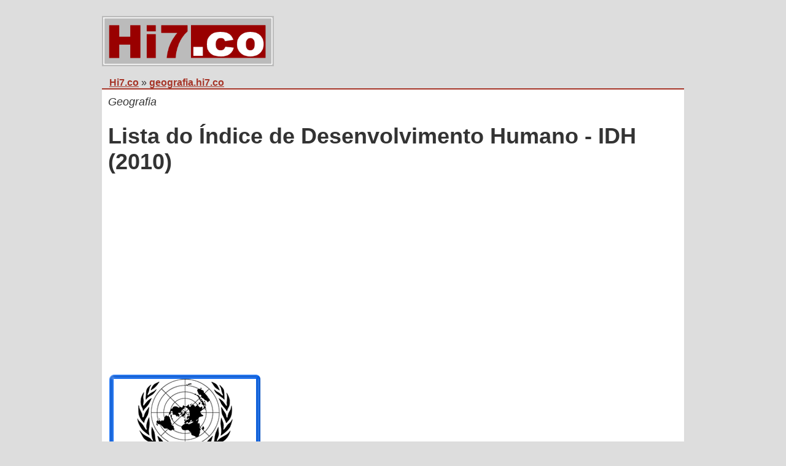

--- FILE ---
content_type: text/html
request_url: https://geografia.hi7.co/lista-do-indice-de-desenvolvimento-humano---idh--2010--56c3a345e2af2.html
body_size: 5735
content:

 ﻿

<!DOCTYPE HTML PUBLIC "-//W3C//DTD HTML 4.01 Transitional//EN" "http://www.w3.org/TR/html4/loose.dtd">
<html>
<head>
	<title>Lista do Índice de Desenvolvimento Humano - IDH (2010)</title>
	<meta http-equiv="Content-Type" content="text/html; charset=utf-8">
	<meta name=viewport content="width=device-width, initial-scale=1">
	<meta name=description content="Saiba mais sobre: Lista do Índice de Desenvolvimento Humano - IDH (2010)">


<style type="text/css">
img{
	display:block;
	}
	
a{
	color:#A63528;
	}
a.white{
	color:#FFFFFF;
	}
	
body {
	background: #DDDDDD;
	}	

	
	@media screen and (max-width: 800px) {
img.logo {
	width:230px;
	} 
img {
	max-width:97%;
	}      	

#all {
    background-color:#FFFFFF;
    color:white;
    text-align:left;
    padding:0px;
    width: 98%;
		margin-left: auto;
    margin-right: auto;
    word-wrap: break-word;
}

#header {
    background-color:#dddddd;
    color:#333333;
    text-align:left;
    padding:0px;
    width: 100%;
    
}
#section {
    float:left;
    padding:10px;
    width: 97%;
    font-family: "Arial", Georgia, Serif;
    font-size: 20px;
    color:#333333;	 	 
}
#footer {
    background-color:black;
    width: 100%;
    color:white;
    clear:both;
    text-align:center;
   padding:0px;	 
    font-family: "Arial", Georgia, Serif;		 
}
#bar {
    background-color:#A63528;
    width: 100%;
    color:white;
    text-align:left;
    font-family: "Arial", Georgia, Serif;	
    height:2px;
}


		
	}


	@media screen and (min-width: 800px) {

img {
	max-width:600px;
	}

#all {
    background-color:#FFFFFF;
    color:white;
    text-align:left;
    padding:0px;
    width: 75%;
		margin-left: auto;
    margin-right: auto;
}	

img.logo {
	width:280px;
	}     	

#header {
    background-color:#dddddd;
    color:#333333;
    font-family: "Arial", Georgia, Serif;    
    text-align:left;
    padding:0px;
    width: 100%;
}

#menu {
    background-color:#333333;
    color:white;
    text-align:left;
    padding:0px;
    width: 97%;
}

#section {
    float:left;
    padding:10px;
    width: 97%;
    font-family: "Arial", Georgia, Serif;
    font-size: 18px;
    color:#333333;	 	 
}
#footer {
    background-color:black;
    width: 100%;
    color:white;
    clear:both;
    text-align:center;
   padding:0px;	
   height:20px; 
    font-family: "Arial", Georgia, Serif;		 
}

#bar {
    background-color:#A63528;
    width: 100%;
    color:white;
    text-align:left;
    font-family: "Arial", Georgia, Serif;	
    height:2px;
}


}


</style>
<script async src="//pagead2.googlesyndication.com/pagead/js/adsbygoogle.js"></script>
<script>
     (adsbygoogle = window.adsbygoogle || []).push({
          google_ad_client: "ca-pub-0797186457518165",
          enable_page_level_ads: true
     });
</script></head>

<body>
<div id="all">
<div id="header"><img src="http://hi7.co/logo_hi7.png" alt="Hi7.co" class="logo">
<br>&nbsp;&nbsp;&nbsp;<a href="http://hi7.co"><b>Hi7.co</b></a> » <a href="https://geografia.hi7.co"><b>geografia.hi7.co</b></a>
	</div>


<div id="bar" >	
	
</div>


<div id="section">
<!-- /SCRIPTS SHARES -->
<script src="https://apis.google.com/js/platform.js" async defer>
  {lang: 'pt-BR'}
</script>

<div id="fb-root"></div>
<script>(function(d, s, id) {
  var js, fjs = d.getElementsByTagName(s)[0];
  if (d.getElementById(id)) return;
  js = d.createElement(s); js.id = id;
  js.src = "//connect.facebook.net/pt_BR/sdk.js#xfbml=1&version=v2.4&appId=648365748591639";
  fjs.parentNode.insertBefore(js, fjs);
}(document, 'script', 'facebook-jssdk'));</script>
<!-- /SCRIPTS SHARES -->

<i>Geografia</i>

<h1>Lista do Índice de Desenvolvimento Humano - IDH (2010)</h1> 


<script async src="//pagead2.googlesyndication.com/pagead/js/adsbygoogle.js"></script>

<ins class="adsbygoogle" style="display:block" data-ad-client="ca-pub-0797186457518165" data-ad-slot="3264807356" data-ad-format="auto"></ins>
<script>
(adsbygoogle = window.adsbygoogle || []).push({});
</script>
<br>
<div dir="ltr"  trbidi="on"><div ><img border="0" src="geografia/geografia-56c3a3460b1f8.gif" t="" true="" /></div><div align="center"><strong><span >Imagem capturada na Internet (Fonte: Página Global)?</span></strong></div><br /><br /><div ><span >Aproveitando a menção do IDH da Noruega, postagem anterior, estou compartilhando a Lista do dos 169 países e territórios, classificados de acordo com&nbsp;o Índice de Desenvolvimento Humano (dados relativos a 2010)</span></div><div ><br /></div><div ><br /></div><div ><span ><strong><em><span ><span >. </span><span ><span >Desenvolvimento humano muito</span> <span >alto</span></span></span></em></strong></span></div><div ><br /></div><div ><strong><span ><span >01. Noruega (0.938)</span></span></strong><br /><strong><span ><span >02. Austrália (0.937)</span></span></strong><br /><strong><span ><span >03. Nova Zelândia&nbsp;(0.907)</span></span></strong><br /><strong><span ><span >04.&nbsp;Estados Unidos (0.902)</span></span></strong></div><div ><strong><span ><span >05. Irlanda&nbsp;(0.895)</span></span></strong></div><div ><strong><span ><span >06. Liechtenstein&nbsp;(0.891)</span></span></strong></div><div ><strong><span ><span >07. Holanda&nbsp;(0.890)</span></span></strong></div><div ><strong><span ><span >08. Canadá (0.888)</span></span></strong></div><div ><strong><span ><span >09. Suécia&nbsp;(0.885)</span></span></strong></div><div ><strong><span ><span >10. Alemanha&nbsp;(0.885)</span></span></strong></div><div ><span ><span ><strong>11. Japão&nbsp;(0.884)</strong></span></span></div><div ><strong><span >12. Coreia do Sul&nbsp;(0.877)</span></strong></div><strong><span >13. Suíça&nbsp;(0.874)</span></strong><br /><strong><span >14. França (0.872)</span></strong><br /><strong><span >15. Israel&nbsp;(0.872)</span></strong><br /><strong><span >16. Finlândia&nbsp;(0.871)</span></strong><br /><strong><span >17. Islândia&nbsp;(0.869)</span></strong><br /><strong><span >18. Bélgica&nbsp;(0.867)</span></strong><br /><strong><span >19. Dinamarca&nbsp;(0.866)</span></strong><br /><strong><span >20. Espanha (0.863)</span></strong><br /><strong><span >21. Hong Kong, China (RAE) (0.862)</span></strong><br /><strong><span >22. Grécia&nbsp;(0.855)</span></strong><br /><strong><span >23. Itália&nbsp;(0.854)</span></strong><br /><strong><span >24. Luxemburgo&nbsp;(0.852)</span></strong><br /><strong><span >25. Áustria&nbsp;(0.851)</span></strong><br /><strong><span >26. Reino Unido&nbsp;(0.849)</span></strong><br /><strong><span >27. Singapura&nbsp;(0.846)</span></strong><br /><strong><span >28. República Tcheca (0.841)</span></strong><br /><strong><span >29. Eslovênia (0.828)</span></strong><br /><strong><span >30. Andorra (0.824)</span></strong><br /><strong><span >31. Eslováquia (0.818)</span></strong><br /><strong><span >32. Emirados Árabes Unidos (0.815)</span></strong><br /><strong><span >33. Malta (0.815)</span></strong><br /><strong><span >34. Estônia (0.812)</span></strong><br /><strong><span >35. Chipre (0.810)</span></strong><br /><strong><span >36. Hungria (0.805)</span></strong><br /><strong><span >37. Brunei (0.805)</span></strong><br /><strong><span >38. Qatar (0.803)</span></strong><br /><strong><span >39. Bahrein (0.801)</span></strong><br /><strong><span >40. Portugal (0.795)</span></strong><br /><strong><span >41. Polônia (0.795)</span></strong><br /><strong><span >42. Barbados (0.788)</span></strong><br /><span ><br /></span><br /><br /><span ><span ><strong><em>. <span ><span >Desenvolvimento</span> <span >humano</span> <span >alto</span></span></em></strong></span></span><br /><br /><strong><span ><span ><span >43. </span></span>Bahamas (0.784)</span></strong><br /><strong><span >44. Lituânia (0.783)</span></strong><br /><strong><span >45. Chile (0.783)</span></strong><br /><strong><span >46. Argentina (0.775)</span></strong><br /><strong><span >47. Kuait (0.771)</span></strong><br /><strong><span >48. Letônia (0.769)</span></strong><br /><strong><span >49. Montenegro (0.769)</span></strong><br /><strong><span >50. Romênia (0.767)</span></strong><br /><strong><span >51. Croácia (0.767)</span></strong><br /><strong><span >52. Uruguai (0.765)</span></strong><br /><strong><span >53. Líbia (0.755)</span></strong><br /><strong><span >54. Panamá (0.755)</span></strong><br /><strong><span >55. Arábia Saudita (0.752)</span></strong><br /><strong><span >56. México (0.750)</span></strong><br /><strong><span >57. Malásia (0.744)</span></strong><br /><strong><span >58. Bulgária (0.743)</span></strong><br /><strong><span >59. Trinidad e Tobago (0.736)</span></strong><br /><strong><span >60. Sérvia (0.735)</span></strong><br /><strong><span >61. Belarus (0.732)</span></strong><br /><strong><span >62. Costa Rica (0.725)</span></strong><br /><strong><span >63. Peru (0.723)</span></strong><br /><strong><span >64. Albânia (0.719)</span></strong><br /><strong><span >65. Rússia (0.719)</span></strong><br /><strong><span >66. Cazaquistão (0.714)</span></strong><br /><strong><span >67. Azerbaijão (0.713)</span></strong><br /><strong><span >68. Bósnia-Herzegóvina (0.710)</span></strong><br /><strong><span >69. Ucrânia (0.710)</span></strong><br /><strong><span >70. Irã (0.702)</span></strong><br /><strong><span >71. Macedônia (0.701)</span></strong><br /><strong><span >72. Maurício (0.701)</span></strong><br /><span ><strong>73. BRASIL (0.699)</strong></span><br /><strong><span ><span ><span >74.</span> </span>Geórgia (0.698)</span></strong><br /><strong><span >75. Venezuela (0.696)</span></strong><br /><strong><span >76. Armênia (0.695)</span></strong><br /><strong><span >77. Equador (0.695)</span></strong><br /><strong><span >78. Belize (0.694)</span></strong><br /><strong><span >79. Colômbia (0.689)</span></strong><br /><strong><span >80. Jamaica (0.688)</span></strong><br /><strong><span >81. Tunísia (0.683)</span></strong><br /><strong><span >82. Jordânia (0.681)</span></strong><br /><strong><span >83. Turquia (0.679)</span></strong><br /><strong><span >84. Argélia (0.677)</span></strong><br /><strong><span >85. Tonga (0.677)</span></strong><br /><span ><br /></span><br /><br /><span ><span ><strong><em>. Desenvolvimento humano médio</em></strong></span></span><br /><br /><strong><span >86.&nbsp;Fiji (0.669)</span></strong><br /><strong><span >87. Turcomenistão (0.669)</span></strong><br /><strong><span >88. República Dominicana (0.663)</span></strong><br /><strong><span >89. China (0.663)</span></strong><br /><strong><span >90. El Salvador (0.659)</span></strong><br /><strong><span >91. Sri Lanka (0.658)</span></strong><br /><strong><span >92. Tailândia (0.654)</span></strong><br /><strong><span >93. Gabão (0.648)</span></strong><br /><strong><span >94. Suriname (0.646)</span></strong><br /><strong><span >95. Bolívia (0.643)</span></strong><br /><strong><span >96. Paraguai (0.640)</span></strong><br /><strong><span >97. Filipinas (0.638)</span></strong><br /><strong><span >98. Botsuana (0.633)</span></strong><br /><strong><span >99. Moldova (0.623)</span></strong><br /><strong><span >100. Mongólia (0.622)</span></strong><br /><strong><span >101. Egito (0.620)</span></strong><br /><strong><span >102. Uzbequistão (0.617)</span></strong><br /><strong><span >103. Micronésia (0.614)</span></strong><br /><strong><span >104. Guiana (0.611)</span></strong><br /><strong><span >105. Namíbia (0.606)</span></strong><br /><strong><span >106. Honduras (0.604)</span></strong><br /><strong><span >107. Maldivas (0.602)</span></strong><br /><strong><span >108. Indonésia (0.600)</span></strong><br /><strong><span >109. Quirguistão (0.598)</span></strong><br /><strong><span >110. África do Sul (0.597)</span></strong><br /><strong><span >111. Síria (0.589)</span></strong><br /><strong><span >112. Tadjiquistão (0.580)</span></strong><br /><strong><span >113. Vietnã (0.572)</span></strong><br /><strong><span >114. Marrocos (0.567)</span></strong><br /><strong><span >115. Nicarágua (0.565)</span></strong><br /><strong><span >116. Guatemala (0.560)</span></strong><br /><strong><span >117. Guiné Equatorial (0.538)</span></strong><br /><strong><span >118. Cabo Verde (0.534)</span></strong><br /><strong><span >119. Índia (0.519)</span></strong><br /><strong><span >120. Timor-Leste (0.502)</span></strong><br /><strong><span >121. Suazilândia (0.498)</span></strong><br /><strong><span >122. Laos (0.497)</span></strong><br /><strong><span >123. Ilhas Salomão (0.494)</span></strong><br /><strong><span >124. Camboja (0.494)</span></strong><br /><strong><span >125. Paquistão (0.490)</span></strong><br /><strong><span >126. Congo (0.489)</span></strong><br /><strong><span >127. São Tomé e Príncipe (0.488)</span></strong><br /><br /><br /><span ><strong><em>. Desenvolvimento humano baixo</em></strong></span><br /><br /><strong><span >128. &nbsp;Quênia (0.470)</span></strong><br /><strong><span >129. Bangladesh (0.469)</span></strong><br /><strong><span >130. Gana (0.467)</span></strong><br /><strong><span >131. Camarões (0.460)</span></strong><br /><strong><span >132. Mianmar (0.451)</span></strong><br /><strong><span >133. Iêmen (0.439)</span></strong><br /><strong><span >134. Benin (0.435)</span></strong><br /><strong><span >135. Madagáscar (0.435)</span></strong><br /><strong><span >136. Mauritânia (0.433)</span></strong><br /><strong><span >137. Papua-Nova Guiné (0.431)</span></strong><br /><strong><span >138. Nepal (0.428)</span></strong><br /><strong><span >139. Togo (0.428)</span></strong><br /><strong><span >140. Ilhas Comores (0.428)</span></strong><br /><strong><span >141. Lesoto (0.427)</span></strong><br /><strong><span >142. Nigéria (0.423)</span></strong><br /><strong><span >143. Uganda (0.422)</span></strong><br /><strong><span >144. Senegal (0.411)</span></strong><br /><strong><span >145. Haiti (0.404)</span></strong><br /><strong><span >146. Angola (0.403)</span></strong><br /><strong><span >147. Djibuti (0.402)</span></strong><br /><strong><span >148. Tanzânia (0.398)</span></strong><br /><strong><span >149. Costa do Marfim (0.397)</span></strong><br /><strong><span >150. Zâmbia (0.395)</span></strong><br /><strong><span >151. Gâmbia (0.390)</span></strong><br /><strong><span >152. Ruanda (0.385)</span></strong><br /><strong><span >153. Maláui (0.385)</span></strong><br /><strong><span >154. Sudão (0.379)</span></strong><br /><strong><span >155. Afeganistão (0.349)</span></strong><br /><strong><span >156. Guiné (0.340)</span></strong><br /><strong><span >157. Etiópia (0.328)</span></strong><br /><strong><span >158. Serra Leoa (0.317)</span></strong><br /><strong><span >159. República Centro-Africana (0.315)</span></strong><br /><strong><span >160. Mali (0.309)</span></strong><br /><strong><span >161. Burkina Fasso (0.305)</span></strong><br /><strong><span >162. Libéria (0.300)</span></strong><br /><strong><span >163. Chade (0.295)</span></strong><br /><strong><span >164. Guiné-Bissau (0.289)</span></strong><br /><strong><span >165. Moçambique (0.284)</span></strong><br /><strong><span >166. Burundi (0.282)</span></strong><br /><strong><span >167. Níger (0.261)</span></strong><br /><strong><span >168. República Democrática do Congo (0.239)</span></strong><br /><strong><span >169. Zimbábue (0.140)</span></strong><br /><strong><br /></strong><br />&nbsp; <br /><strong><span ><span >Fonte</span>: </span></strong><strong><span >PNUD</span></strong></div> 


<!-- SHARE BUTTONS -->
<div>
<br><br>
<div class="fb-share-button" data-layout="button_count"></div>

<div class="fb-like" data-layout="button_count"></div>

<a href="https://twitter.com/share" class="twitter-share-button">Tweet</a>
<script>!function(d,s,id){var js,fjs=d.getElementsByTagName(s)[0],p=/^http:/.test(d.location)?'http':'https';if(!d.getElementById(id)){js=d.createElement(s);js.id=id;js.src=p+'://platform.twitter.com/widgets.js';fjs.parentNode.insertBefore(js,fjs);}}(document, 'script', 'twitter-wjs');</script>

<div class="g-plusone" data-size="medium"></div>
</div>

<!-- /SHARE BUTTONS -->

<br>

<script async src="//pagead2.googlesyndication.com/pagead/js/adsbygoogle.js"></script>

<ins class="adsbygoogle" style="display:block" data-ad-client="ca-pub-0797186457518165" data-ad-slot="3264807356" data-ad-format="auto"></ins>
<script>
(adsbygoogle = window.adsbygoogle || []).push({});
</script>

<!-- hi7 ads -->
<script>
		document.domain = "hi7.co";
</script>
<iframe id="myads" name="myads" src="https://hi7.co/ads/hi7_related/" frameborder="0" border="0" scrolling="no" width="0" height="0" style="border:none;">
  <p>Your browser does not support iframes.</p>
</iframe>
<!-- /hi7 ads -->


<!-- relateds -->
<br/>


  

- <a href="indice-de-desenvolvimento-humano--idh----2012-56c3a2e80a46f.html"><b>Índice De Desenvolvimento Humano (idh) - 2012</b></a><br>

  Imagem capturada na Internet (Fonte: Gazeta 24 horas)? Ranking do Índice de Desenvolvimento Humano (IDH) - 2012 Fonte: PNUD Brasil?                                                                                                                    ... <br><br>
  

- <a href="lista-de-paises-por-indice-de-desenvolvimento-humano--idh----2009-56c3a40c89607.html"><b>Lista De Países Por Índice De Desenvolvimento Humano (idh) - 2009</b></a><br>

Texto atualizado 09/08/2010Lista dos países por Índice de Desenvolvimento Humano - IDH (2009)  . Países classificados com IDH Muito Elevado 1. Noruega - 0,971 2. Austrália - 0,970 3. Islândia - 0,969 4. Canadá - 0,966 5. Irlanda - 0,965 6. Holanda... <br><br>
  

- <a href="lista-de-mapas-dos-paises-do-mundo---por-ordem-alfabetica-56c3cce20238c.html"><b>Lista De Mapas Dos Países Do Mundo - Por Ordem Alfabética</b></a><br>



Agora você pode conhecer o mapa de cada um dos países do mundo. É só acessar &nbsp;a nossa lista de mapa dos países do mundo por ordem alfabética.



Mapa do Brasil. Fonte: IBGE





 
A 
Afeganistão 
Africa do Sul 
Albânia 
Alemanha 
Andorra... <br><br>
  

- <a href="posicao-----pais-----idh-56c3d07bb1ff1.html"><b>Posição     País     Idh</b></a><br>

Posição &nbsp;&nbsp;&nbsp; País &nbsp;&nbsp;&nbsp; IDHAlto desenvolvimento humano 1 &nbsp;&nbsp;&nbsp; Islândia &nbsp;&nbsp;&nbsp; 0.968 2 &nbsp;&nbsp;&nbsp; Noruega &nbsp;&nbsp; 0.968 3 &nbsp;&nbsp;&nbsp; Canadá &nbsp;&nbsp;&nbsp; 0.967 4 &nbsp;&nbsp;&nbsp;... <br><br>
  

- <a href="pnud-2010--ranking-de-idh-56c6ad0cd04a4.html"><b>Pnud 2010: Ranking De Idh</b></a><br>

Confira novo ranking do Índice de Desenvolvimento Humano Veja a lista de 169 países e territórios, classificados segundo o Índice de Desenvolvimento Humano calculado com dados relativos a 2010 PosiçãoPaísValor do     IDH 2010Desenvolvimento humano... <br><br>


<!-- /relateds -->





<br><br>
<center><a href="https://geografia.hi7.co">Geografia</a></center>

<br><br><br>

<script async src="//pagead2.googlesyndication.com/pagead/js/adsbygoogle.js"></script>

<ins class="adsbygoogle" style="display:block" data-ad-client="ca-pub-0797186457518165" data-ad-slot="3264807356" data-ad-format="auto"></ins>
<script>
(adsbygoogle = window.adsbygoogle || []).push({});
</script>
<br>



<script async src="//pagead2.googlesyndication.com/pagead/js/adsbygoogle.js"></script>
<script>
     (adsbygoogle = window.adsbygoogle || []).push({
          google_ad_client: "ca-pub-0797186457518165",
          enable_page_level_ads: true
     });
</script>

﻿</div>



<div id="footer">
Copyright © Hi7.co || <a href="http://hi7.co/about.php" class="white">Hi7</a> - <a href="http://hi7.co/contact.php" class="white">E-mail</a> 

<br><br>


<a href="http://contos-e-historias.hi7.co"><font color="black">Contos e Histórias</font></a>
<font color="black"> | </font>


<a href="http://ciencias-humanas-e-sociais.hi7.co"><font color="black">Ciências Humanas e Sociais</font></a>
<font color="black"> | </font>


<a href="http://historia-do-brasil-e-do-mundo.hi7.co"><font color="black">História do Brasil e do Mundo</font></a>
<font color="black"> | </font>


<a href="http://origem-e-historia-do-radio.hi7.co"><font color="black">Origem e História do Rádio</font></a>
<font color="black"> | </font>


<a href="http://fundamentos-historia-e-estudos-de-psicologia.hi7.co"><font color="black">Fundamentos, História e Estudos de Psicologia</font></a>
<font color="black"> | </font>


<a href="http://historia-e-surgimento-do-papel-higienico.hi7.co"><font color="black">História e Surgimento do Papel Higiênico</font></a>
<font color="black"> | </font>


<a href="http://sociologia.hi7.co"><font color="black">Sociologia</font></a>
<font color="black"> | </font>


<a href="http://sustentabilidade.hi7.co"><font color="black">Sustentabilidade</font></a>
<font color="black"> | </font>


<a href="http://cristianismo.hi7.co"><font color="black">Cristianismo</font></a>
<font color="black"> | </font>


<a href="http://hi7.co/blogs"><font color="black">Blogs</font></a>

</div>

</div>
<br><br><br>.

<script>
  (function(i,s,o,g,r,a,m){i['GoogleAnalyticsObject']=r;i[r]=i[r]||function(){
  (i[r].q=i[r].q||[]).push(arguments)},i[r].l=1*new Date();a=s.createElement(o),
  m=s.getElementsByTagName(o)[0];a.async=1;a.src=g;m.parentNode.insertBefore(a,m)
  })(window,document,'script','//www.google-analytics.com/analytics.js','ga');

  ga('create', 'UA-702307-36', 'auto');
  ga('send', 'pageview');

</script>


<script defer src="https://static.cloudflareinsights.com/beacon.min.js/vcd15cbe7772f49c399c6a5babf22c1241717689176015" integrity="sha512-ZpsOmlRQV6y907TI0dKBHq9Md29nnaEIPlkf84rnaERnq6zvWvPUqr2ft8M1aS28oN72PdrCzSjY4U6VaAw1EQ==" data-cf-beacon='{"version":"2024.11.0","token":"43c139d1b5c94bd591481ef1f8d43db4","r":1,"server_timing":{"name":{"cfCacheStatus":true,"cfEdge":true,"cfExtPri":true,"cfL4":true,"cfOrigin":true,"cfSpeedBrain":true},"location_startswith":null}}' crossorigin="anonymous"></script>
</body>
</html>


--- FILE ---
content_type: text/html; charset=utf-8
request_url: https://accounts.google.com/o/oauth2/postmessageRelay?parent=https%3A%2F%2Fgeografia.hi7.co&jsh=m%3B%2F_%2Fscs%2Fabc-static%2F_%2Fjs%2Fk%3Dgapi.lb.en.OE6tiwO4KJo.O%2Fd%3D1%2Frs%3DAHpOoo_Itz6IAL6GO-n8kgAepm47TBsg1Q%2Fm%3D__features__
body_size: 163
content:
<!DOCTYPE html><html><head><title></title><meta http-equiv="content-type" content="text/html; charset=utf-8"><meta http-equiv="X-UA-Compatible" content="IE=edge"><meta name="viewport" content="width=device-width, initial-scale=1, minimum-scale=1, maximum-scale=1, user-scalable=0"><script src='https://ssl.gstatic.com/accounts/o/2580342461-postmessagerelay.js' nonce="5OstxL9_66hJT9X_qfUPzw"></script></head><body><script type="text/javascript" src="https://apis.google.com/js/rpc:shindig_random.js?onload=init" nonce="5OstxL9_66hJT9X_qfUPzw"></script></body></html>

--- FILE ---
content_type: text/html; charset=utf-8
request_url: https://www.google.com/recaptcha/api2/aframe
body_size: 269
content:
<!DOCTYPE HTML><html><head><meta http-equiv="content-type" content="text/html; charset=UTF-8"></head><body><script nonce="2ZB2NXV5j3BPuRY2EbuC8Q">/** Anti-fraud and anti-abuse applications only. See google.com/recaptcha */ try{var clients={'sodar':'https://pagead2.googlesyndication.com/pagead/sodar?'};window.addEventListener("message",function(a){try{if(a.source===window.parent){var b=JSON.parse(a.data);var c=clients[b['id']];if(c){var d=document.createElement('img');d.src=c+b['params']+'&rc='+(localStorage.getItem("rc::a")?sessionStorage.getItem("rc::b"):"");window.document.body.appendChild(d);sessionStorage.setItem("rc::e",parseInt(sessionStorage.getItem("rc::e")||0)+1);localStorage.setItem("rc::h",'1766060397633');}}}catch(b){}});window.parent.postMessage("_grecaptcha_ready", "*");}catch(b){}</script></body></html>

--- FILE ---
content_type: text/plain
request_url: https://www.google-analytics.com/j/collect?v=1&_v=j102&a=283300304&t=pageview&_s=1&dl=https%3A%2F%2Fgeografia.hi7.co%2Flista-do-indice-de-desenvolvimento-humano---idh--2010--56c3a345e2af2.html&ul=en-us%40posix&dt=Lista%20do%20%C3%8Dndice%20de%20Desenvolvimento%20Humano%20-%20IDH%20(2010)&sr=1280x720&vp=1280x720&_u=IEBAAEABAAAAACAAI~&jid=2119619376&gjid=1123280984&cid=153256024.1766060396&tid=UA-702307-36&_gid=2116576766.1766060396&_r=1&_slc=1&z=1532186981
body_size: -451
content:
2,cG-LFH15YGSTZ